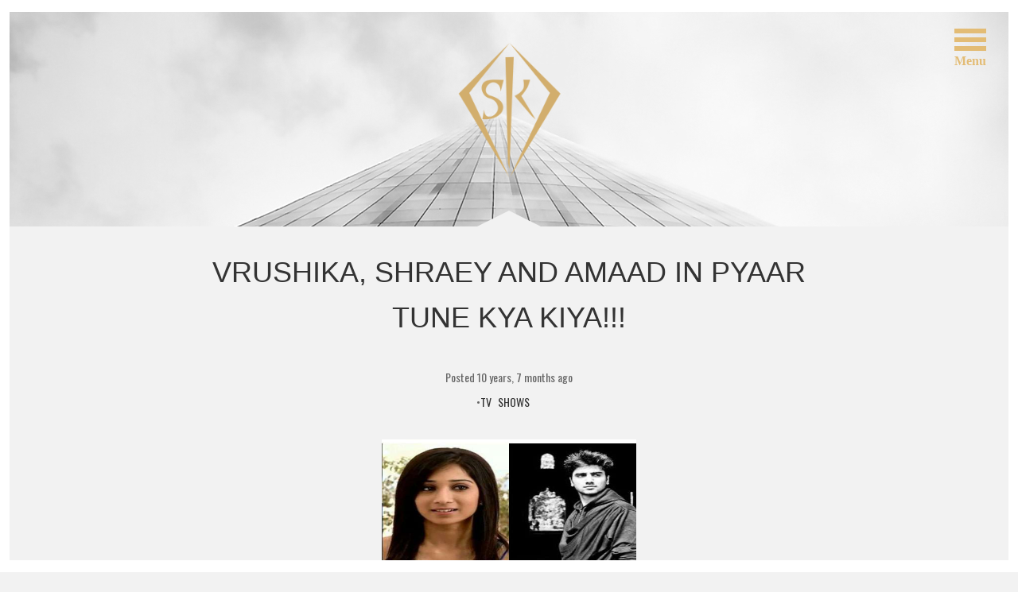

--- FILE ---
content_type: text/html; charset=utf-8
request_url: http://shraeykhanna.com/media/pyaartunekyakiyazingvrushikamehtashraeykhanna/
body_size: 5180
content:

<!DOCTYPE html>
<html dir="ltr" lang="en-US" class="no-js">
<head>
    <!-- ==============================================
    Title and Meta Tags
    =============================================== -->
    <meta charset="utf-8">
    <title> VRUSHIKA, SHRAEY AND AMAAD IN PYAAR TUNE KYA KIYA!!! | Shraey Khanna Official Website </title>
        <!-- Meta keyword & description -->
    <meta name="og:type" content="website" />
    <meta name="description" content="ing TV’s Pyaar Tune Kya Kiya (Lost Boy Productions) has been presenting some beautiful love stories every week.
In the coming episode gear up to see a dance based episode that will feature the popular Vrushika Mehta (Dil Dostii Dance), Amaad Mintoo (MTW Warrior High) and Shraey Khanna (professional dancer).">
    <meta name="keywords" content="Shraey Khanna,india’s Dancing Superstar,Winner IDS,Star Plus,Delhi Dance,Marriage choreography,Corporate Show,Wedding Choreography,MJ,Michael Jackson,Hip Hop,Animation,Dance Classes in Delhi,">

    <meta name="og:image" content=""/>
    <meta name="og:title" content="VRUSHIKA, SHRAEY AND AMAAD IN PYAAR TUNE KYA KIYA!!! | Shraey Khanna Official Website" />
    <meta name="og:description" content="ing TV’s Pyaar Tune Kya Kiya (Lost Boy Productions) has been presenting some beautiful love stories every week.
In the coming episode gear up to see a dance based episode that will feature the popular Vrushika Mehta (Dil Dostii Dance), Amaad Mintoo (MTW Warrior High) and Shraey Khanna (professional dancer)." />
    <meta name="og:url" content=""/>

    <!-- ==============================================
    Mobile
    =============================================== -->
    <meta name="viewport" content="width=device-width, initial-scale=1, maximum-scale=1" />



    
    <!-- ##############  Ajax ########## -->
    
    <script type="text/javascript" src="/static/dajax/jquery.dajax.core.js"></script>

    <script src="/static/dajaxice/dajaxice.core.js" type="text/javascript" charset="utf-8"></script>


<script>
  (function(i,s,o,g,r,a,m){i['GoogleAnalyticsObject']=r;i[r]=i[r]||function(){
  (i[r].q=i[r].q||[]).push(arguments)},i[r].l=1*new Date();a=s.createElement(o),
  m=s.getElementsByTagName(o)[0];a.async=1;a.src=g;m.parentNode.insertBefore(a,m)
  })(window,document,'script','//www.google-analytics.com/analytics.js','ga');

  ga('create', 'UA-45702468-34', 'auto');
  ga('send', 'pageview');

</script>



    <!-- ==============================================
    Styles
    =============================================== -->
    <link rel="stylesheet" type="text/css" media="screen" href="/static/assets/css/reset.min.css" />
    <link rel="stylesheet" type="text/css" media="screen" href="/static/assets/css/style.css" />
    <!--<link rel="stylesheet" type="text/css" media="screen" href="/static/assets/css/swipebox.min.css" /> -->

    <link rel="stylesheet" href="/static/src/css/swipebox.css">



    <!-- ==============================================
    Fonts
    =============================================== -->
    <link href="https://fonts.googleapis.com/css?family=PT+Serif:400,700,400italic,700italic%7COswald" rel='stylesheet' type='text/css'>

    <!-- ==============================================
    Font Icons
    =============================================== -->
    <link rel="stylesheet" type="text/css" href="/static/assets/css/font-awesome.min.css" />

    <!-- ==============================================
    Modernizr
    =============================================== -->
    <script src="/static/assets/scripts/modernizr.min.js" type="text/javascript"></script>

    <!-- ==============================================
    Favicons
    =============================================== -->
    <link rel="shortcut icon" href="/static/fav-1.png">








    <script type="text/javascript">


    function Contact()
        {


            var name = $('#contactname').val()
            var email = $('#contactemail').val()
            var phone = $('#contactnumber').val()
            var msg = $('#conatctmsg').val()


            $('#msg_spinner').css('display','block');


            Dajaxice.apps.home.contact(Dajax.process,{'name': name,'mobile':phone,'email':email,'message':msg});


        }



    function FbShare(){


    var url = window.location.href;

    window.open(
      'http://www.facebook.com/sharer.php?u='+
      ,
      '_blank' // <- This is what makes it open in a new window.
    );
    }

    function TwitterShare(){


    var url = window.location.href;

    window.open(
      'http://twitter.com/intent/tweet?url='+url,
      '_blank' // <- This is what makes it open in a new window.
    );
    }

    function GPlusShare(){


    var url = window.location.href;

    window.open(
      'https://plus.google.com/share?url='+url,
      '_blank' // <- This is what makes it open in a new window.
    );
    }


    function Success()
        {

            $('#msg_spinner').css('display','none');

            $('#msg_success').css('display','block');

            $("#msg_success").fadeOut(6000);

            document.getElementById("register-form").reset();

        }

    function Warning()
        {

            $('#msg_spinner').css('display','none');

            $('#msg_warning').css('display','block');

            $("#msg_warning").fadeOut(6000);

        }


</script>

    <style type="text/css">

    .alert-success {
    background-color: #f1f9f7;
    border-color: #e0f1e9;
    color: #1d9d74;
    font-size: 20px;
    border: 1px solid #1d9d74;
    }

    .alert-warning {
    background-color: #E9CFCE;
    border-color: #d43f3a;
    color: #d9534f;
    font-size: 20px;
    border: 1px solid #d43f3a;
    }

    .alert {
    padding: 15px;
    margin-bottom: 20px;

    border-radius: 10px;
    }






</style>





    








</head>

<body style="max-width:100%;overflow-x:hidden;">

    <div id="container">

        <!-- ==============================================
        Preloader
        =============================================== -->
        <div id="preloader">
            <div id="loading-animation"></div>
        </div>
        <!--/ Preloader -->

        <!-- ==============================================
        Menu Overlay
        =============================================== -->
        <div id="navtrigger"><span class="top"></span><span class="middle"></span><span class="middlecopy"></span><span class="bottom" style=" color: #E3BC75; padding-top: 6px; font-weight: 600;">Menu</span>
        </div>

        <div id="menuoverlay">
            <!-- Main Menu -->
                <div class="col span1of4">
                    <h3>Menu</h3>
                    <nav id="main">
                        <ul>
                            <li><a href="/">Home</a></li>
                            <li><a href="/about-us/">About Us</a></li>

                            <li><a href="/events/">Shows / Events</a></li>

                            <li><a href="/dance-with-shraey/">Dance with Shraey</a></li>

                            <li><a href="/blogs/">Blogs</a></li>

                            <li><a href="/medias/">Media</a></li>

                            <li><a href="/contact/">Get in Touch</a></li>
                        </ul>
                    </nav>
                </div>
                <!-- End Main Menu -->

                <!-- Categories -->
                <div class="col span1of4">
                    <h3>Gallery</h3>
                    <ul>
                        <li><a href="/pictures/">Image Gallery</a></li>
                        <li><a href="/videos/">Video Gallery</a></li>
                        <li><a href="/wellgallery/">Wellwishers Gallery</a></li>
                        <li><a href="/about-us/#clientsid">Clients</a></li>


                    </ul>
                </div>
                <!--/ Categories -->

               

                <!-- Recent Posts -->

                
                    <div class="col span1of4">
                        <h3>Recent Blogs</h3>
                        <ol>
                            
                            <li><a href="/blog/shraey-khanna-invincible-perform-at-parivaar-awards-suvarna-channel/"> <i class="fa fa-book"></i> Shraey Khanna INVINCIBLE perfo...</a></li>
                            
                            <li><a href="/blog/shraey-at-his-school-vvdav-public-school/"> <i class="fa fa-book"></i> Shraey at his school VVDAV Pub...</a></li>
                            
                            <li><a href="/blog/shraey-khanna-journey-so-far/"> <i class="fa fa-book"></i> Shraey Khanna – Journey So Far</a></li>
                            
                           
                        </ol>
                    </div>
                


                




            <!-- Contact -->
            <div  id="contact" style=" background-color: rgb(44, 44, 44); " class="row">
                <div class="col span3of3">
                    <i class="fa fa-envelope-o"></i>
                    <a href="/cdn-cgi/l/email-protection#482a272723083b203a292d31232029262629662b2725" style=" color: #D1AB66; background-color: rgb(44, 44, 44);" title="Email me"><span class="__cf_email__" data-cfemail="9ffdf0f0f4dfecf7edfefae6f4f7fef1f1feb1fcf0f2">[email&#160;protected]</span></a> | +91 9717901483, +91 9560632384
                </div>
            </div>
            <!--/ Contact -->
        </div>


<!-- Localized -->





        


<!-- Article -->

                    <div class="articleheader"  style="background-image: url(/static/assets/images/body/img-about.png)">
            <div id="logo">
                <a href="/" title="Home"><img src="/static/logo11.png" alt="Shraey Khanna" title="Shraey Khanna" height="170"></a>
            </div>
        </div>

            <article class="row triangletop ">
                <div class="inner">
                    <!-- Article Header -->
                    <header>
                        <h1 class="title">VRUSHIKA, SHRAEY AND AMAAD IN PYAAR TUNE KYA KIYA!!!</h1>

                        <div class="meta">
                            Posted <time pubdate datetime="2014-01-01"> 10 years, 7 months ago</time>
                            <span class="tags">
                            

                                 &bull;<a href="/medias/TVShows/" style="text-decoration:none;">TV Shows</a> &nbsp;

                            
                            </span>

                        </div>
                    </header>
                    <!--/ Article Header -->
                  


                    <!-- Article content -->
                    <div class="col span3of3 textleft" style="text-align: center;">
                        <div > <!--class="photosetgrid"-->

                            
                            <img src="/media/images/media/DBE_PicMonkey_Collage.jpg" data-highres="/media/images/media/DBE_PicMonkey_Collage.jpg" alt="VRUSHIKA, SHRAEY AND AMAAD IN PYAAR TUNE KYA KIYA!!!" style=" width: 320px;height: 180px;  "/>
                            

                        </div>

                        <p><p><span style="color: rgb(97, 97, 97); font-family: Arial, Helvetica, sans-serif; line-height: 18px; text-align: justify; background-color: rgb(229, 229, 229);">Zing TV&rsquo;s Pyaar Tune Kya Kiya (Lost Boy Productions) has been presenting some beautiful love stories every week.</span><span style="color: rgb(97, 97, 97); font-family: Arial, Helvetica, sans-serif; line-height: 18px; text-align: justify; background-color: rgb(229, 229, 229);">The story will be based on the trio, Sanaya (Vrushika), Ashwini (Shraey) and Anshuman (Amaad) who will be really passionate about dance. Sanaya and Ashwini will be in love, though Anshuman too will have feelings for Sanaya.</span><span style="color: rgb(97, 97, 97); font-family: Arial, Helvetica, sans-serif; line-height: 18px; text-align: justify; background-color: rgb(229, 229, 229);">How dance goes on to change their equation of love and friendship will be for viewers to see.</span></p>

<p>Read More:</p>

<p><a href="http://www.bollywooddhamaka.in/television-news/vrushika-shraey-and-amaad-in-pyaar-tune-kya-kiya/10616">http://www.bollywooddhamaka.in/television-news/vrushika-shraey-and-amaad-in-pyaar-tune-kya-kiya/10616</a></p>
</p>


                       
                    </div>

                    <!-- Gallery -->
                    <div class="clearfix">
                        
                    </div>
                <!--/ Gallery -->

                </div>
            </article>
            <!--/ Article -->

            <!-- Share -->
            <div class="inner">
                <div class="sharelinks col span3of3">
                    <h3>Share on</h3>
                    <ul>
                        <li><a href="javascript:;" onclick="FbShare();" title="Facebook" class="btn btndark">Facebook</a></li>
                        <li><a href="javascript:;" onclick="TwitterShare();" title="Twitter" class="btn btndark">Twitter</a></li>

                        <li><a href="javascript:;" onclick="GPlusShare();" title="Google Plus" class="btn btndark">GPlus</a></li>

                    </ul>
                </div>
            </div>
            <!--/ Share -->

            <!-- Comments -->
            <div id="comments" class="row">
                <div class="inner">
                    <div class="col span3of3">
                        <h2>Comments</h2>

                         <!-- Disqus Comments -->
                           <div id="disqus_thread"></div>
                            <script data-cfasync="false" src="/cdn-cgi/scripts/5c5dd728/cloudflare-static/email-decode.min.js"></script><script type="text/javascript">
                                /* * * CONFIGURATION VARIABLES: EDIT BEFORE PASTING INTO YOUR WEBPAGE * * */
                                var disqus_shortname = 'shraeykhanna'; // required: replace example with your forum shortname

                                /* * * DON'T EDIT BELOW THIS LINE * * */
                                (function() {
                                    var dsq = document.createElement('script'); dsq.type = 'text/javascript'; dsq.async = true;
                                    dsq.src = '//' + disqus_shortname + '.disqus.com/embed.js';
                                    (document.getElementsByTagName('head')[0] || document.getElementsByTagName('body')[0]).appendChild(dsq);
                                })();
                            </script>
                            <noscript>Please enable JavaScript to view the <a href="https://disqus.com/?ref_noscript">comments powered by Disqus.</a></noscript>
    

                    </div>
                </div>
            </div>
            <!--/ Comments -->

         






            <!-- Footer -->
            <div id="footer" class="row" style=" background: #d1ab66; ">
                <div class="inner clearfix">
                    <div class="textblock">
                        <!-- Social Links -->
                        <div class="sociallinks">
                            <ul>
                                <li><a style="border-color: #1D1C1B;  color: #000000;" href="https://twitter.com/shraeyofficial" title="Twitter" class="btn btndark">Twitter</a></li>
                                <li><a style="border-color: #1D1C1B;  color: #000000;" href="https://www.facebook.com/Shraeyofficial" title="Facebook" class="btn btndark">Facebook</a></li>
                                <li><a style="border-color: #1D1C1B;  color: #000000;" href="https://instagram.com/shraey.khanna" title="Instagram" class="btn btndark">Instagram</a></li>
                                <li><a style="border-color: #1D1C1B;  color: #000000;" href="https://www.youtube.com/channel/UCETXsG1K3vaYSJQM4oNeLYQ" title="Youtube" class="btn btndark">Youtube</a></li>
                            </ul>
                        </div>
                        <!--/ Social Links -->
                        <span class="copyright" style="  color: black; ">Copyright &copy; 2015 - Shraey Khanna |  Made with Love by. <a href="https://nexhe.com/" style="text-decoration:none; font-weight:600;color: white;">Nexhe digital</a>
                        </span>
                    </div>
                </div>
            </div>
            <!--/ Footer -->

        </div>
        <!--/ Main Content -->

        <a href="#container" class="up scrollup">up</a>
    </div>

    <!-- Page border -->
    <b id="tborder"></b><b id="rborder"></b><b id="bborder"></b><b id="lborder"></b>

    <!-- ==============================================
    Scripts
    =============================================== -->
    <script src="/static/assets/scripts/jquery.min.js" type="text/javascript"></script>
    <script src="/static/assets/scripts/scripts.js" type="text/javascript"></script>
    <script src="/static/assets/scripts/jquery.global.js" type="text/javascript"></script>

    <script src="/static/src/js/jquery.swipebox.js"></script>




    <script src="/static/endless_pagination/js/endless-pagination.js"></script>
    <script src="/static/endless_pagination/js/endless_on_scroll.js"></script>
    <script type="text/javascript">
        jQuery(document).ready(function() {



            $.endlessPaginate({
            paginateOnScroll: true,
            paginateOnScrollMargin: 20

             });
        });
    </script>

    <script type="text/javascript">
        ;( function( $ ) {

            $( '.swipebox' ).swipebox();

        } )( jQuery );
    </script>



     









    <!--/ Scripts -->

<script defer src="https://static.cloudflareinsights.com/beacon.min.js/vcd15cbe7772f49c399c6a5babf22c1241717689176015" integrity="sha512-ZpsOmlRQV6y907TI0dKBHq9Md29nnaEIPlkf84rnaERnq6zvWvPUqr2ft8M1aS28oN72PdrCzSjY4U6VaAw1EQ==" data-cf-beacon='{"version":"2024.11.0","token":"0faee9094fc5486a8cc90d0f6fa794ad","r":1,"server_timing":{"name":{"cfCacheStatus":true,"cfEdge":true,"cfExtPri":true,"cfL4":true,"cfOrigin":true,"cfSpeedBrain":true},"location_startswith":null}}' crossorigin="anonymous"></script>
</body>
</html>









--- FILE ---
content_type: text/css
request_url: http://shraeykhanna.com/static/assets/css/style.css
body_size: 4920
content:
@charset "utf-8";


@import url("animate.min.css");

/* ==================================================================
1. Defaults
================================================================== */
body,html
{
	height:100%;

}


@font-face {
    font-family: "headding-font";
    src: url("bankgothic-md-bt-medium-webfont.woff");
}

@font-face {
    font-family: "p-font";
    src: url("futura-bk-bt-book.ttf");
}
.p-font { 
    font-family: "p-font";
}
.h-font { 
    font-family: "headding-font";
}

.black-back{
background: url("body-bg.jpg") !important;
background-repeat: repeat;
}

body
{
	background-color:#f2f2f2;
}

body,ul,ol,dl,td,th,caption,pre,p,blockquote,input,textarea,label
{
	color:rgb(51, 51, 51);
	font-weight:400;
	font-size:16px;

}

/* ==================================================================
2. Global - Headers
================================================================== */
h1,h2,h3,h4,h5,h6
{
	font-family:Helvetica,Arial,sans-serif;
	color:rgb(51, 51, 51);
}

h1
{
	padding-bottom:54px;
	text-transform:uppercase;
	font-size:52px;
}

h1 span
{
	display:block;
	font-size:70%;
}

h1.title
{
	padding-bottom:36px;
	font-size: 36px;
}

h2
{
	margin-bottom:36px;
	font-size:30px;
}

h2.title
{
	position:relative;
	display:inline-block;
	padding:0 10px;
	text-transform:uppercase;
	line-height:40px;
}

h2.title::before
{
	position:absolute;
	top:50%;
	left:-20px;
	width:20px;
	height:2px;
	content:'';
}

h2.title::after
{
	position:absolute;
	top:50%;
	right:-20px;
	width:20px;
	height:2px;
	content:'';
}

h3
{
	margin-bottom:18px;
	font-size:28px;
	line-height:40px;
}

h4
{
	margin-bottom:18px;
	font-size:26px;
}

h5
{
	margin-bottom:18px;
	font-size:22px;
}

h6
{
	margin-bottom:18px;
	font-size:18px;
}

/* ==================================================================
3. Global - Text Elements
================================================================== */
p,ul,ol
{
	margin:0 0 36px;
}

ul
{
	list-style:disc;
}

ol
{
	list-style:decimal;
}

article ul,article ol
{
	margin:0 0 36px 60px;
}

li
{
	margin-bottom:9px;
}

article li ul
{
	margin:9px 0 9px 60px;
	list-style:circle;
}

article li ol
{
	margin:9px 0 9px 60px;
	list-style:lower-alpha;
}

a,a:visited
{
	color:#333333;
	text-decoration:underline;
	-webkit-transition:color .25s ease-in;
	-moz-transition:color .25s ease-in;
	-o-transition:color .25s ease-in;
	transition:color .25s ease-in;
}

a:hover
{
	text-decoration:none;
}

a:active,a:focus
{
	position:relative;
	top:1px;
}

strong
{
	font-weight:700;
}

em
{
	font-style:italic;
}

abbr
{
	border-bottom:1px dotted #999;
	cursor:help;
}

hr
{
	display:block;
	margin:3.2em 0;
	padding:0;
	height:1px;
	border:0;
	border-top:1px solid #cbd2d6;
}

blockquote
{
	padding:36px 40px;
	quotes:"\201C""\201D""\2018""\2019";
	text-align:center;
}

blockquote p
{
	display:inline;
	font-size:18px;
	line-height:1.5em;
}

blockquote:before
{
	color:#ccc;
	content:open-quote;
	vertical-align:-.4em;
	font-size:4em;
	line-height:.1em;
}

blockquote:after
{
	color:#ccc;
	content:close-quote;
	vertical-align:-.4em;
	font-size:4em;
	line-height:.1em;
}

code,tt
{
	padding:1px 3px;
	border-radius:2px;
	background-color:#222;
	color:#ecf0f1;
	white-space:pre;
	font-size:14px;
	font-family:Inconsolata,monospace,sans-serif;
}

pre
{
	overflow:auto;
	margin:36px 0;
	padding:10px;
	width:100%;
	-webkit-border-radius:3px;
	-moz-border-radius:3px;
	border-radius:3px;
	background-color:#333;
	color:#ecf0f1;
	white-space:pre;
	font-family:Inconsolata,monospace,sans-serif;
}

pre code,tt
{
	padding:0;
	border:none;
	background:transparent;
	white-space:-moz-pre-wrap;
	white-space:pre-wrap;
	font-size:inherit;
}

article img
{
	max-width:100%;
	height:auto;
}

/* ==================================================================
4. Global - Common Text Classes
================================================================== */
p.last
{
	margin-bottom:0;
}

p.large
{
	margin:18px 0;
	font-size:21px;
}

/* ==================================================================
5. Global - Layout
================================================================== */
#container
{
	position:relative;
	padding:0 12px;
	width:100%;
}

#logo
{
	padding:54px 0;
}

.row
{
	position:relative;
	z-index:10;
	padding:29px 0;
	width:100%;
	text-align:center;
	
}

.nopadding
{
	padding:0;
	width:100%;
}

.row header
{
	padding:0 10%;
}

.inner
{
	clear:both;
	margin:0 auto;
	max-width:1020px;
	width:100%;
	text-align:center;
}

.photosetgrid
{
	margin-bottom:36px;
}

.contentwrap
{
	position:relative;
}

.parallax
{
	position:relative;
}

/** Page border **/
#tborder,#bborder,#lborder,#rborder
{
	position:fixed;
	z-index:999;
	background:#fff;
}

#lborder,#rborder
{
	top:0;
	bottom:0;
	width:12px;
}

#lborder
{
	left:0;
}

#rborder
{
	right:0;
}

#tborder,#bborder
{
	right:0;
	left:0;
	height:15px;
}

#tborder
{
	top:0;
}

#bborder
{
	bottom:0;
}

.articleheader
{
	background-position: 50%;
	background-size: cover;
	background-repeat: no-repeat;
	text-align:center;
}

#comments
{
	padding-top:54px;
}

.meta
{
	padding-bottom:36px;
	color:#666;
	font-size:14px;
	font-family:"Oswald",Helvetica,Arial,sans-serif;
}

.meta .tags
{
	display:block;
	padding-top:9px;
	text-transform:uppercase;
	word-spacing:5px;
}

/* ==================================================================
6. Global - Columns
================================================================== */
.col
{
	display:inline-block;
	margin:0 1%;
	vertical-align:top;
}

/** Grid of Four **/
.span4of4
{
	width:98%;
}

.span3of4
{
	width:74.5%;
}

.span2of4
{
	width:46%;
}

.span1of4
{
	width:22.5%;
}

/** Grid of Three **/
.span3of3
{
	width:98%;
}

.span2of3
{
	width:66%;
}

.span1of3
{
	width:31%;
}

.span1of3 img
{
	display:block;
	width:100%;
	height:auto;
}

/* ==================================================================
7. Global - Buttons
================================================================== */
a.btn
{
	position:relative;
	z-index:1;
	display:inline-block;
	margin:18px 0;
	padding:0 15px;
	height:42px;
	outline:none;
	border:2px solid #fff;
	color:rgb(247, 247, 247);
	text-align:center;
	text-decoration:none;
	text-transform:uppercase;
	font-size:18px;
	font-family:"newf",Helvetica,Arial,sans-serif;
	line-height:40px;
	-webkit-transition:color .3s;
	-moz-transition:color .3s;
	transition:color .3s;
}

a.btn:hover,a.btn:focus
{
	color:rgb(255, 255, 255);
}

/** Button  - Dark **/
a.btndark
{
	border-color: #0A0A0A;
  color: #121212;
}

a.btndark:hover
{
	color:#d1ab66;
}

/** Button - Down **/
a.down
{
	border-bottom:none;
}

a.down::before,a.down::after
{
	position:absolute;
	top:100%;
	z-index:-1;
	width:55%;
	height:2px;
	background:#fff;
	content:'';
	-webkit-transition:-webkit-transform 0.3s,all .3s;
	-moz-transition:-moz-transform 0.3s,all .3s;
	transition:transform 0.3s,all .3s;
	pointer-events:none;
}

a.down::before
{
	left:-2px;
}

a.down::after
{
	right:-2px;
}

a.down:hover::before,a.down:focus::before
{
	top:130%;
	left:29%;
	width:25%;
	-webkit-transform:rotate(45deg);
	-moz-transform:rotate(45deg);
	transform:rotate(45deg);
}

a.down:hover::after,a.down:focus::after
{
	top:130%;
	right:29%;
	width:25%;
	-webkit-transform:rotate(-45deg);
	-moz-transform:rotate(-45deg);
	transform:rotate(-45deg);
}

/** Button - Up **/
a.up
{
	position:fixed;
	right:40px;
	bottom:36px;
	z-index:99;
	display:none;
	padding:0;
	width:40px;
	height:42px;
	outline:none;
	border:2px solid #000;
	border-top:none;
	color:#000;
	text-align:center;
	text-decoration:none;
	text-transform:uppercase;
	font-size:18px;
	font-family:"Oswald",Helvetica,Arial,sans-serif;
	line-height:40px;
}

a.up::before,a.up::after
{
	position:absolute;
	top:0;
	z-index:-1;
	width:20px;
	height:2px;
	background:#000;
	content:'';
	-webkit-transition:-webkit-transform 0.3s,all .3s;
	-moz-transition:-moz-transform 0.3s,all .3s;
	transition:transform 0.3s,all .3s;
	pointer-events:none;
}

a.up::before
{
	left:-2px;
}

a.up::after
{
	right:-2px;
}

a.up:hover::before,a.up:focus::before
{
	top:-30%;
	left:29%;
	width:10px;
	-webkit-transform:rotate(-45deg);
	-moz-transform:rotate(-45deg);
	transform:rotate(-45deg);
}

a.up:hover::after,a.up:focus::after
{
	top:-30%;
	right:29%;
	width:25%;
	-webkit-transform:rotate(45deg);
	-moz-transform:rotate(45deg);
	transform:rotate(45deg);
}

a.up:active,a.up:focus
{
	top:auto;
}

/** Button Prev **/
a.prev
{
	border-left:none;
}

a.prev::before,a.prev::after
{
	position:absolute;
	z-index:-1;
	width:2px;
	height:50%;
	background:#2c2c2c;
	content:'';
	-webkit-transition:-webkit-transform 0.3s,all .3s;
	-moz-transition:-moz-transform 0.3s,all .3s;
	transition:transform 0.3s,all .3s;
	pointer-events:none;
}

a.prev::before
{
	top:0;
	left:0;
}

a.prev::after
{
	top:50%;
	left:0;
}

a.prev:hover::before,a.prev:focus::before
{
	top:8px;
	left:-7px;
	height:13px;
	-webkit-transform:rotate(45deg);
	-moz-transform:rotate(45deg);
	transform:rotate(45deg);
}

a.prev:hover::after,a.prev:focus::after
{
	top:16px;
	left:-7px;
	height:13px;
	-webkit-transform:rotate(-45deg);
	-moz-transform:rotate(-45deg);
	transform:rotate(-45deg);
}

/** Button Next **/
a.next
{
	border-right:none;
}

a.next::before,a.next::after
{
	position:absolute;
	z-index:-1;
	width:2px;
	height:50%;
	background:#2c2c2c;
	content:'';
	-webkit-transition:-webkit-transform 0.3s,all .3s;
	-moz-transition:-moz-transform 0.3s,all .3s;
	transition:transform 0.3s,all .3s;
	pointer-events:none;
}

a.next::before
{
	top:0;
	right:0;
}

a.next::after
{
	top:50%;
	right:0;
}

a.next:hover::before,a.next:focus::before
{
	top:8px;
	right:-7px;
	height:13px;
	-webkit-transform:rotate(-45deg);
	-moz-transform:rotate(-45deg);
	transform:rotate(-45deg);
}

a.next:hover::after,a.next:focus::after
{
	top:16px;
	right:-7px;
	height:13px;
	-webkit-transform:rotate(45deg);
	-moz-transform:rotate(45deg);
	transform:rotate(45deg);
}

/* ==================================================================
8. Global - Menu Overlay
================================================================== */
#navtrigger
{
	position:fixed;
	top:36px;
	right:40px;
	z-index:9999;
	display:block;
	width:40px;
	height:28px;
	cursor:pointer;
}

#navtrigger span
{
	position:absolute;
	display:block;
	width:100%;
	height:6px;
	background-color:#E3BC75;
	-webkit-transition:all .25s ease-in;
	-moz-transition:all .25s ease-in;
	-o-transition:all .25s ease-in;
	transition:all .25s ease-in;
}

#navtrigger:hover span
{
	background-color:#fccc20;
}

#navtrigger:hover span.top,#navtrigger:hover span.bottom
{
	background-color:rgba(255,255,255,0.5);
}

#navtrigger span.middle,#navtrigger span.middlecopy
{
	top:11px;
}

#navtrigger span.bottom
{
	bottom:0;
}

#navtrigger.selected span.top,#navtrigger.selected span.bottom
{
	background-color:transparent;
}

#navtrigger.selected span.middle
{
	-webkit-transform:rotate(-45deg);
	-moz-transform:rotate(-45deg);
	transform:rotate(-45deg);
}

#navtrigger.selected span.middlecopy
{
	-webkit-transform:rotate(45deg);
	-moz-transform:rotate(45deg);
	transform:rotate(45deg);
}

#menuoverlay
{
	position:fixed;
	top:200%;
	left:0;
	z-index:999;
	overflow: auto;
	padding:108px 12px 72px;
	width:100%;
	background-color:#2c2c2c;
	text-align:center;
	-webkit-transition:all .5s ease-in;
	-moz-transition:all .5s ease-in;
	-o-transition:all .5s ease-in;
	transition:all .5s ease-in;
}

#menuoverlay.active
{
	top:0!important;
	display:block;
}

#menuoverlay h3
{
	color:#d1ab66;
}

#menuoverlay li
{
	margin-bottom:9px;
	list-style:none;
}

#menuoverlay li a
{
	color:#fff;
	text-decoration:none;
	font-size:16px;
	-webkit-transition:color .25s ease-in;
	-moz-transition:color .25s ease-in;
	-o-transition:color .25s ease-in;
	transition:color .25s ease-in;
}

#menuoverlay li a:hover
{
	color:#fccc20;
}

div.yellow :hover {
  color: #d1ab66 ;

}



#contact .fa
{
	display:block;
	margin-bottom:18px;
	color:#d1ab66;
	font-size:42px;
}

#contact,#contact a
{
	color:#F2F2F2;
	text-decoration:none;
	word-spacing:10px;
	font-size:18px;
	background-color: rgb(242, 242, 242);
}

#contact a:hover
{
	color:#d1ab66;
}

/* ==================================================================
9. Homepage - Preloader
================================================================== */
#preloader
{
	position:fixed;
	top:0;
	right:0;
	bottom:0;
	left:0;
	z-index:999;
	background-color:#fff;
}

#loading-animation
{
	position:absolute;
	top:50%;
	left:50%;
	margin:-100px 0 0 -100px;
	width:200px;
	height:200px;
	background-image:url(../images/loading-animation.gif);
	background-position:center;
	background-repeat:no-repeat;
}

/* ==================================================================
10. Homepage - Main Layout
================================================================== */
#cover
{
	position:fixed;
	top:0;
	left:0;
	z-index:0;
	display:block;
	overflow:hidden;
	padding:0;
	width:100%;
	height:100%;
}

#cover h1
{
	letter-spacing:-2px !important;
	font-size:50px;
	line-height:62px;

}

#cover h1,#cover p
{
	color: #d1ab66;
}

.coverimg
{
	position:fixed;
	bottom:0;
	left:0;

	width:638px;
	height:638px;
}

#home
{
	display:block;
	width:100%;
	background:none;
}

#contentwrap
{
	position:relative;
	z-index:99;
}

/* ==================================================================
11. Homepage - Blog
================================================================== */
#blog
{
	background-color:#2c2c2c;
}

#blog::before
{
	position:absolute;
	top:-20px;
	left:50%;
	margin-left:-40px;
	width:0;
	height:0;
	border-right:40px solid transparent;
	border-bottom:20px solid #2c2c2c;
	border-left:40px solid transparent;
	content:'';
}

#blog .col *
{
	color:#fff;
}

#blog h2::before,#blog h2::after
{
	background-color:#fff;
}

#blog .textblock
{
	margin:0 20%;
	width:60%;
}

.articlelist
{
	text-align:center;
	margin-bottom: 0;
}

#blog .item
{
	position:relative;
	display:inline-block;
	overflow: hidden;
	margin:0 1% 27px;
	width:316px;
	height:316px;
	list-style:none;
	text-align:center;
}

#blog .item footer section
{
	padding:9px 5%;
	color:#fff;
	text-align:left;
}

#blog .view footer
{
	position:absolute;
	bottom:-42px;
	z-index:99;
	width:100%;
	height:42px;
	background-color:rgba(0,0,0,0.4);
	-webkit-transition:all .25s ease-in;
	-moz-transition:all .25s ease-in;
	-o-transition:all .25s ease-in;
	transition:all .25s ease-in;
}

#blog .view:hover footer
{
	bottom:0;
}

#blog .view footer .fa
{
	color:#fff;
}

.view
{
	position:absolute;
	overflow:hidden;
	width:100%;
	height:100%;
	background-color:#383430;
	text-align:center;
}

.view1
{
	position:absolute;
	overflow:hidden;
	width:100%;
	height:100%;
	background-color:#383430;
	text-align:center;
}

.view h3
{
	position:absolute;
	bottom:36px;
	left:0;
	z-index:99;
	width:100%;
	color:#fff;
	text-align:center;
	text-transform:uppercase;
	font-size:22px;
}

.view1 h3
{
	position:absolute;
	bottom:36px;
	left:0;
	z-index:99;
	width:100%;
	color:#fff;
	text-align:center;
	text-transform:uppercase;
	font-size:22px;
}

.view h3 a
{
	color:#fff;
	text-decoration:none;
}

.view1 h3 a
{
	color:#fff;
	text-decoration:none;
}

.view:hover h3 a
{
	color:#fccc20;
}

.view1:hover h3 a
{
	color:#fccc20;
}

.view1:hover h3 a
{
	color:#fccc20;
}

.view a.btn,.view a.btn:visited
{
	position:absolute;
	top:-100%;
	left:50%;
	margin-left:-50px;
	width:100px;
}

.view1 a.btn,.view a.btn:visited
{
	position:absolute;
	top:-100%;
	left:50%;
	margin-left:-50px;
	width:100px;
}

.view:hover a.btn
{
	top:9px;
	z-index:99;
	-webkit-animation-name:bounceInDown;
	animation-name:bounceInDown;
}

.view1:hover a.btn
{
	top:9px;
	z-index:99;
	-webkit-animation-name:bounceInDown;
	animation-name:bounceInDown;
}

.view img
{
	position:relative;
	z-index:10;
	display:block;
	width:100%;
	height:auto;
	opacity:.4;
	filter:alpha(opacity=40);
	-webkit-transition:all .2s linear;
	-moz-transition:all .2s linear;
	-ms-transition:all .2s linear;
	-o-transition:all .2s linear;
	transition:all .2s linear;
}

.view1 img
{
	position:relative;
	z-index:10;
	display:block;
	width:100%;
	height:114px;
	
	filter:alpha(opacity=40);
	-webkit-transition:all .2s linear;
	-moz-transition:all .2s linear;
	-ms-transition:all .2s linear;
	-o-transition:all .2s linear;
	transition:all .2s linear;
}


.view:hover img
{
	opacity:1;
	filter:alpha(opacity=100);
	-webkit-transform:scale(1.1,1.1);
	-moz-transform:scale(1.1,1.1);
	-ms-transform:scale(1.1,1.1);
	-o-transform:scale(1.1,1.1);
	transform:scale(1.1,1.1);
}

.view1:hover img
{
	opacity:1;
	filter:alpha(opacity=100);
	-webkit-transform:scale(1.1,1.1);
	-moz-transform:scale(1.1,1.1);
	-ms-transform:scale(1.1,1.1);
	-o-transform:scale(1.1,1.1);
	transform:scale(1.1,1.1);
}
/* ==================================================================
12. Homepage - About
================================================================== */
#about
{
	background-color:#F2F2F2;
}

#about::before
{
	position:absolute;
	top:-20px;
	left:50%;
	margin-left:-40px;
	width:0;
	height:0;
	border-right:40px solid transparent;
	border-bottom:20px solid #F2F2F2;
	border-left:40px solid transparent;
	content:'';
}

#about h2::before,#about h2::after
{
	background-color:#333333;
}


/* ==================================================================
EDiting
================================================================== */

#about .textblock
{
	margin:0 20%;
	width:60%;
}

.articlelist
{
	text-align:center;
	margin-bottom: 0;
}

#about .item
{
	position:relative;
	display:inline-block;
	overflow: hidden;
	margin:0 1% 15px;
	width:316px;
	height:316px;
	list-style:none;
	text-align:center;
}


#about .item1
{
	position:relative;
	display:inline-block;
	overflow: hidden;
	margin: 0 1% -53px;
	width: 257px;
	height: 190px;
	list-style:none;
	text-align:center;
}


#about .item footer section
{
	padding:9px 5%;
	color:#fff;
	text-align:left;
}

#about .view footer
{
	position:absolute;
	bottom:-42px;
	z-index:99;
	width:100%;
	height:42px;
	background-color:rgba(0,0,0,0.4);
	-webkit-transition:all .25s ease-in;
	-moz-transition:all .25s ease-in;
	-o-transition:all .25s ease-in;
	transition:all .25s ease-in;
}

#about .view:hover footer
{
	bottom:0;
}

#about .view footer .fa
{
	color:#fff;
}


/* ==================================================================
13. Homepage - Gallery
================================================================== */
#gallery ul
{
	margin:0;
}

#gallery ul li.item
{
	position:relative;
	float:left;
	overflow: hidden;
	margin:0;
	padding-bottom:25%;
	width:25%;
	height:0;
	list-style:none;
}

#gallery ul li.item .view
{
	position:absolute;
	width:100%;
	height:100%;
}

#gallery .view img
{
	opacity:1;
	filter:alpha(opacity=100);
}

#gallery .view:hover img
{
	opacity:.4;
	filter:alpha(opacity=40);
}

#gallery .view:hover a
{
	top:50%;
	margin-top:-21px;
	color: rgb(227, 188, 117);
}

/* ==================================================================
14. Homepage - Stats Counter
================================================================== */
#statswrap
{
	background-attachment:fixed;
	background-position: 50%;
	background-size:cover;
	background-repeat: no-repeat;
}

.statsinner
{
	display:block;
	height:100%;
	background-color:rgba(52,41,39,0.55);
}

.stats
{
	display:inline-block;
	padding:18px 0;
	width:24%;
	color:#fff;
	text-align:center;
	font-size:18px;
}

.stats span
{
	display:block;
	font-size:52px;
	font-family:"Oswald",Helvetica,Arial,sans-serif;
}

.stats .fa
{
	color:#fff;
}

#statswrap h2
{
	color:#fff;
}

#statswrap h2::before,#statswrap h2::after
{
	background-color:#fff;
}

/* ==================================================================
15. Article & Subpages
================================================================== */

.triangletop::before
{
	position:absolute;
	top:-20px;
	left:50%;
	margin-left:-40px;
	width:0;
	height:0;
	border-right:40px solid transparent;
	border-bottom:20px solid #F2F2F2;
	border-left:40px solid transparent;
	content:'';
}


#comments
{
	background-color:#2c2c2c;
}

#comments::before
{
	position:absolute;
	top:-20px;
	left:50%;
	margin-left:-40px;
	width:0;
	height:0;
	border-right:40px solid transparent;
	border-bottom:20px solid #2c2c2c;
	border-left:40px solid transparent;
	content:'';
}

#comments .col *
{
	color:#fff;
}

#comments h2::before,#comments h2::after
{
	background-color:#fff;
}

.sharelinks ul
{
	text-align:center;
}

.sharelinks li
{
	display:inline-block;
	margin:0 7px;
	list-style:none;
}

.page404
{
	background-attachment:fixed;
	background-position: 50%;
	background-size:cover;
	background-repeat: no-repeat;
}

.load-panel
{
	display: inline-block;
	width: 100%;
	opacity: 0;
}

/* ==================================================================
16. Global - Footer
================================================================== */
#footer
{
	background-color:#d1ab66;
}

#footer::before
{
	position:absolute;
	top:-20px;
	left:50%;
	margin-left:-40px;
	width:0;
	height:0;
	border-right:40px solid transparent;
	border-bottom:20px solid #d1ab66;
	border-left:40px solid transparent;
	content:'';
}

#footer.row
{
	padding:36px 0;
}

#footer header *
{
	color:#2c2c2c;
}

/** Social Links **/
.sociallinks ul
{
	text-align:center;
}

.sociallinks li
{
	display:inline-block;
	margin:0 7px;
	list-style:none;
}

.sociallinks a:hover
{
	color:#fff;
}

/* ==================================================================
17. Global - Forms 
================================================================== */

input[type="text"],input[type="email"],input[type="password"]
{
	display: inline-block;
	margin:0 20px 18px 0;
	padding:8px 10px;
	max-width:460px;
	width: 100%;
	border:none;
	border-bottom: 2px solid #2c2c2c;
	background:none;
}

textarea
{
	display: block;
	margin:18px 0;
	padding:8px 10px;
	width: 100%;
	height:200px;
	border: 2px solid #2c2c2c;
	background:none;
}

input[type="submit"]
{
	margin:18px 0;
	padding:0 15px;
	height:42px;
	outline:none;
	border:2px solid #2c2c2c;
	background:none;
	color:#2c2c2c;
	text-align:center;
	text-decoration:none;
	text-transform:uppercase;
	font-size:18px;
	font-family:"Oswald",Helvetica,Arial,sans-serif;
	line-height: 40px;
	cursor:pointer;
	-webkit-transition:all .3s;
	-moz-transition:all .3s;
	transition:all .3s;
}

input[type="submit"]:hover,input[type="submit"]:focus
{
	color:#999;
}

/* ==================================================================
18. Global - Tables
================================================================== */
table
{
	-moz-box-sizing:border-box;
	box-sizing:border-box;
	margin:36px 0;
	max-width:100%;
	width:100%;
	background-color:transparent;
}

table th,table td
{
	padding:8px;
	vertical-align:top;
	text-align:left;
	line-height:20px;
}

table th
{
	color:#222;
	font-family:"Oswald",Helvetica,Arial,sans-serif;
}

table caption + thead tr:first-child th,table caption + thead tr:first-child td,table colgroup + thead tr:first-child th,table colgroup + thead tr:first-child td,table thead:first-child tr:first-child th,table thead:first-child tr:first-child td
{
	border-top:0;
}

table table table
{
	background-color:#fff;
}

table tbody > tr:nth-child(odd) > td,table tbody > tr:nth-child(odd) > th
{
	background-color:#f9f9f9;
}

/* ==================================================================
19. Common ID & Classes
================================================================== */
#skip
{
	display:none;
}

.clear
{
	clear:both;
}

.hide
{
	display:none;
}

.left
{
	float:left;
}

.right
{
	float:right;
}

.textleft
{
	text-align:left;
}

.textright
{
	text-align:right;
}

.textcenter
{
	text-align:center;
}

.visible
{
	visibility:visible;
}

.fixed
{
	position:fixed;
}

.nopaddingbtm
{
	padding-bottom:0;
}

.fa
{
	margin-right:5px;
	color:#999;
}

.divider
{
	clear:both;
	padding:18px 0;
	width:100%;
	border-top:1px solid #ccc;
}

/* ==================================================================
20. Media Queries
================================================================== */

@media only screen and (max-width : 64em) {
	/* Smaller than 1024px */
	
	.home #cover
	{
		position:absolute;
		top:0;
		left:0;
		z-index:0;
		display:block;
		overflow:hidden;
		padding:0;
		width:100%;
		height:100%;
	}
	
	.coverimg
	{
	
	display: none;


	}
	
	a.up
	{
		border-top: 2px solid #000;
	}
	
	a.down
	{
		border-bottom: 2px solid #000;
	}
	
	a.down::before,a.down::after,a.up::before,a.up::after
	{
		display: none;
	}
	
	#statswrap
	{
		background-attachment:scroll;
		background-size:cover;
	}
	
}

@media only screen and (max-width : 40em) {
	/* Smaller than 640px */
	
	#tborder,#bborder,#lborder,#rborder,#cover .down
	{
		display: none;
	}
	
	#navtrigger
	{
		top: 9px;
		right: 10px;
	}
	
	#menuoverlay
	{
		padding: 18px 0;
		min-height: 100%;
	}
	
	#contact.row
	{
		padding: 0;
	}
	
	#contact a
	{
		display: block;
	}
	
	#cover h1
	{
		font-size: 30px;
		line-height: normal;
	}
	
	#container
	{
		padding: 0;
	}
	
	.span2of4
	{
		width:98%;
	}
	
	.span1of4
	{
		width: 98%;
	}
	
	.stats
	{
		width:49%;
	}
	
	a.up
	{
		right:10px;
		bottom: 9px;
	}
		
}

@media only screen and (max-width : 30em) {
	/* Smaller than 480px */
	
	#gallery ul li.item
	{
		padding-bottom:50%;
		width:50%;
	}
	
	#blog .item
	{
		display: block;
		overflow: hidden;
		margin:0;
		width:100%;
		height:316px;
		list-style:none;
		text-align:center;
	}
	
	article ul,article ol
	{
		margin:0 0 36px 40px;
	}
	
	.sociallinks li
	{
		margin-bottom: 0;
	}
}


.bbbbb{
	
	background-color: rgb(242, 242, 242);
}

--- FILE ---
content_type: application/javascript
request_url: http://shraeykhanna.com/static/dajax/jquery.dajax.core.js
body_size: 411
content:
var Dajax = {
    process: function(data)
    {
        $.each(data, function(i,elem){
        switch(elem.cmd)
        {
            case 'alert':
                alert(elem.val);
            break;

            case 'data':
                eval( elem.fun+"(elem.val);" );
            break;

            case 'as':
                if(elem.prop == 'innerHTML'){
                    $(elem.id).html(elem.val);
                }
                else{
                    jQuery.each($(elem.id),function(){ this[elem.prop] = elem.val; });
                }
            break;

            case 'addcc':
                jQuery.each(elem.val,function(){
                    $(elem.id).addClass(String(this));
                });
            break;

            case 'remcc':
                jQuery.each(elem.val,function(){
                    $(elem.id).removeClass(String(this));
                });
            break;

            case 'ap':
                jQuery.each($(elem.id),function(){ this[elem.prop] += elem.val; });
            break;

            case 'pp':
                jQuery.each($(elem.id),function(){ this[elem.prop] = elem.val + this[elem.prop]; });
            break;

            case 'clr':
                jQuery.each($(elem.id),function(){ this[elem.prop] = ""; });
            break;

            case 'red':
                window.setTimeout('window.location="'+elem.url+'";',elem.delay);
            break;

            case 'js':
                eval(elem.val);
            break;

            case 'rm':
                $(elem.id).remove();
            break;

            default:
            break;
            }
        });
    }
};


--- FILE ---
content_type: application/javascript
request_url: http://shraeykhanna.com/static/endless_pagination/js/endless_on_scroll.js
body_size: 230
content:
'use strict';

(function($) {
    $(document).ready(function(){
        var margin = 1;
        if (typeof endless_on_scroll_margin != 'undefined') {
            margin = endless_on_scroll_margin;
        }
        $(window).scroll(function(){
            if ($(document).height() - $(window).height() - $(window).scrollTop() <= margin) {
                $("a.endless_more").click();
            }
        });
    });
})(jQuery);


--- FILE ---
content_type: application/javascript
request_url: http://shraeykhanna.com/static/assets/scripts/jquery.global.js
body_size: 1232
content:
(function ($) {
    "use strict";
	
	$(window).load(function() {
	
	/* ==============================================
	Preloader
	=============================================== */
		var preloaderDelay = 350,
			preloaderFadeOutTime = 800;
	
		function hidePreloader() {
			var loadingAnimation = $('#loading-animation'),
				preloader = $('#preloader');
			loadingAnimation.fadeOut();
			preloader.delay(preloaderDelay).fadeOut(preloaderFadeOutTime);
		}
		hidePreloader();
		
		
	/* ==============================================
	Grab captions
	=============================================== */	
		$('.photosetgrid img').each( function() {
		
			var imageCaption = $(this).attr("alt");
			
			console.log(imageCaption);			
			
			$(this).parent().attr("title" , imageCaption);
		
		});
		
	});
	
	$(document).ready(function() {
	/* ==============================================
	Full Page Image Slider
	=============================================== */
		$('body.home').backstretch(["/static/assets/images/body/bodybkg1.jpg"], {
			duration: 40000,
		
		});
		
		$('#home').css('height', $(window).height());
		
	/* ==============================================
	Article Photo Set Grid Plugin
	=============================================== */
		
		$('.photosetgrid').photosetGrid({
			highresLinks: true,
			rel: 'gallery',
			gutter: '5px',
			onComplete: function() {
				$('.photosetgrid').attr('style', '');
				$('.photosetgrid a').swipebox({hideBarsOnMobile : false})
			}
		});

	/* ==============================================
	Parallax
	=============================================== */
		
		$(window).bind('scroll', function(e) {
			
			parallaxScroll();
		});
		
	
		function parallaxScroll() {
		
			var currWidth = $(window).width();
		
			if (currWidth >= 700) {
			
				var scrolledY = $(window).scrollTop();
				$('.parallaxbkg').css('background-position', 'center -' + ((scrolledY * 0.2)) + 'px');
				$('.parallax').css('bottom', '+' + ((scrolledY * 0.2)) + 'px');
				
			}
			
		};
		
	/* ==============================================
	Scroll up button
	=============================================== */
		jQuery(window).scroll(function() {
			if (jQuery(this).scrollTop() > 100) {
				jQuery('.scrollup').fadeIn();
			} else {
				jQuery('.scrollup').fadeOut();
			}
		});
		
	/* ==============================================
	Lightbox
	=============================================== */
		$('.swipebox').swipebox({hideBarsOnMobile : false});
		
	/* ==============================================
	Animated Elements
	=============================================== */
		$('#statswrap').waypoint(function(direction) {
			$('.timer').countTo();
			}, {triggerOnce: true, offset: '65%'
		});
		
	/* ==============================================
	Smooth Scroll
	=============================================== */
		$('a').smoothScroll();
		
	/* ==============================================
	Navigation
	=============================================== */
	
		$('#menuoverlay').css({
		height: $(window).height(),
		});

		$('#navtrigger').click(function() {
			$('#menuoverlay').toggleClass('active');
			$('#navtrigger').toggleClass('selected')
		});
		
	/* ==============================================
	Load More Ajax
	=============================================== */
		
		$('.btn.load').on( 'click' , function ( e ) {
	
			e.preventDefault();
			
			var buttonUrl = $(this).attr('href');
		
			$(this).parent().find( '.load-panel' ).load( buttonUrl, function( response, status, xhr ) {
			  if ( status == "error" ) {
			    var msg = "Sorry but there was an error: ";
			    $( this ).append( msg + xhr.status + " " + xhr.statusText );
			  }
			});
			
			$(this).fadeOut();
			$(this).parent().find( '.load-panel' ).delay(500).animate( { opacity: 1 } );
		
		});
		
	});

}(jQuery));